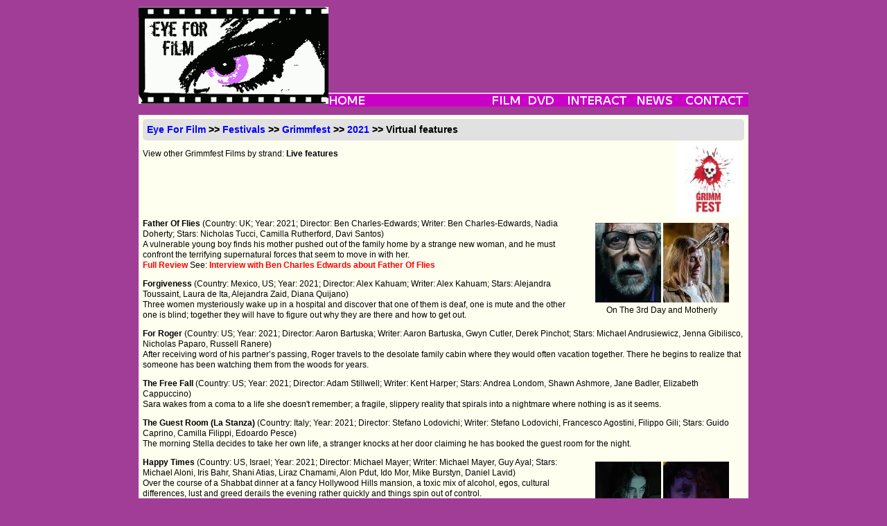

--- FILE ---
content_type: text/html; charset=utf-8
request_url: https://www.eyeforfilm.co.uk/festivals/grimmfest/2021/grimmfest-2021-virtual-features
body_size: 9045
content:
<!DOCTYPE html>
<html lang="en">
    <head>
        <title>
            
    Eye for Film: Grimmfest 2021 - Virtual features programme

        </title>
        <meta name="google-site-verification"
              content="WNyz9zk_sd5-_PYyE6HZgFGRYmKDR9YaFjWzhIGWivs" />
        
        
        <meta charset="utf-8">
        
            <link rel="stylesheet"
                  type="text/css"
                  media="screen"
                  href="/site_media/site_css.css" />
        
        <link rel="icon" href="/images/favicon.ico" type="image/x-icon" />
        <link type="application/rss+xml"
              rel="alternate"
              title="rss"
              href="/rss_feed.php" />
        
        
    </head>
    <body>
        <div id="allContent">
            
                <div id="topMenu">
    <div id="logo">
        <a href="/">
            <img src="/images/weblogo.png" alt="Eye For Film" />
        </a>
    </div>
    <div id="topMenuUp">
        
            <div style="text-align:center;">
     <script async
             src="https://pagead2.googlesyndication.com/pagead/js/adsbygoogle.js?client=ca-pub-5194852746603783"
             crossorigin="anonymous"></script>
     <!-- Main Banner -->
     <ins class="adsbygoogle"
          style="display:inline-block;
                 width:550px;
                 height:90px"
          data-ad-client="ca-pub-5194852746603783"
          data-ad-slot="0307371797"></ins>
     <script>(adsbygoogle = window.adsbygoogle || []).push({});</script>
</div>

        
    </div>
    <!-- navbar begin -->
    <div id="topMenuDown">
        <ul id="nav">
            <li>
                <a href="/">
                    <img src="/images/navbarh0v0.png" alt="Home" />
                </a>
            </li>
            <li>
                <img class="menubarspacer"
                     src="/images/navbarh0v1.png"
                     style="width:177px"
                     alt="" />
            </li>
            <li>
                <a href="/out_now">
                    <img src="/images/navbarh0v2.png" alt="Film" />
                </a>
                <ul class="menulist">
                    <li>
                        <a href="/out_now">OUT NOW</a>
                    </li>
                    <li>
                        <a href="/coming_soon">COMING SOON</a>
                    </li>
                    <li>
                        <a href="/out_now_us">OUT NOW - US</a>
                    </li>
                    <li>
                        <a href="/coming_soon_us">COMING SOON - US</a>
                    </li>
                    <li>
                        <a href="/festivals">FESTIVALS</a>
                    </li>
                    <li>
                        <a href="/archive">ARCHIVE</a>
                    </li>
                </ul>
            </li>
            <li>
                <a href="/latest_dvd">
                    <img src="/images/navbarh0v3.png" alt="DVD" />
                </a>
                <ul class="menulist">
                    <li>
                        <a href="/latest_dvd">OUT NOW</a>
                    </li>
                    <li>
                        <a href="/archive/dvd">ARCHIVE</a>
                    </li>
                </ul>
            </li>
            <li>
                <a href="/comps/">
                    <img src="/images/navbarh0v4.png" alt="Interact" />
                </a>
                <ul class="menulist">
                    <li>
                        <a href="/comps/">COMPETITIONS</a>
                    </li>
                    <li>
                        <a href="/comps/register/">NEWSLETTER</a>
                    </li>
                </ul>
            </li>
            <li>
                <a href="/newsfeature">
                    <img src="/images/navbarh0v5.png" alt="News" />
                </a>
                <ul class="menulist">
                    <li>
                        <a href="/news/archive">NEWS</a>
                    </li>
                    <li>
                        <a href="/feature/archive/">FEATURES</a>
                    </li>
                    <li>
                        <a href="/gallery/archive">GALLERIES</a>
                    </li>
                </ul>
            </li>
            <li>
                <a href="/contact/">
                    <img src="/images/navbarh0v7.png" alt="Contact" />
                </a>
                <ul class="menulist">
                    <li>
                        <a href="/contact/">ABOUT US</a>
                    </li>
                    <li>
                        <a href="/contact/editorial">EDITORIAL</a>
                    </li>
                    <li>
                        <a href="/contact/advertise">ADVERTISE</a>
                    </li>
                    <li>
                        <a href="/contact/privacy">PRIVACY</a>
                    </li>
                </ul>
            </li>
        </ul>
        <!-- navbar end -->
    </div>
</div>

            
            <div id="mainContent">
                
    <div class="borderlesscontainer">
        <h2 class="breadcrumbs">
            <a href="/">Eye For Film</a> &gt;&gt; <a href="/festivals">Festivals</a> &gt;&gt; <a href="/festivals/grimmfest">Grimmfest</a> &gt;&gt; <a href="/festivals/grimmfest/2021">2021</a> &gt;&gt; Virtual features
            
        </h2>
        
            <img class="imageright"
                 style="width:95px"
                 src="/images/festivals/grimmfest_4.jpg"
                 alt="Grimmfest 2021" />
        
        
        
            <p>
                View other Grimmfest Films by strand:
                
                    <a href="/festivals/grimmfest/2021/grimmfest-2021-live-features">Live features</a>
                    
                
            </p>
        
        
        <div class="strandfilmlist">
            
                
                    <div class="articleimage">
    
        <a onmouseover="return escape(&#x27;&lt;p&gt;Weirdly, this spectacular mess of a film delivers, for those patient enough to get to them, a few moments of brilliance.&lt;/p&gt;&lt;p class=\&#x27;quoter\&#x27;&gt;~  Jennie Kermode - &lt;img src=\&#x27;/new_site_media/images/design/star-fill.svg\&#x27; alt=\&#x27;*\&#x27; style=\&#x27;width: 10px; height: 10px; padding: 0.5px;\&#x27; /&gt;&lt;img src=\&#x27;/new_site_media/images/design/star-fill.svg\&#x27; alt=\&#x27;*\&#x27; style=\&#x27;width: 10px; height: 10px; padding: 0.5px;\&#x27; /&gt;&lt;img src=\&#x27;/new_site_media/images/design/star.svg\&#x27; alt=\&#x27;\&#x27; style=\&#x27;width: 10px; height: 10px; padding: 0.5px;\&#x27; /&gt;&lt;img src=\&#x27;/new_site_media/images/design/star.svg\&#x27; alt=\&#x27;\&#x27; style=\&#x27;width: 10px; height: 10px; padding: 0.5px;\&#x27; /&gt;&lt;img src=\&#x27;/new_site_media/images/design/star.svg\&#x27; alt=\&#x27;\&#x27; style=\&#x27;width: 10px; height: 10px; padding: 0.5px;\&#x27; /&gt;&lt;/p&gt; &#x27;)"
           href="/review/on-the-3rd-day-2021-film-review-by-jennie-kermode">
            <img src="/images/stills/o/on_the_3rd_day_2021.jpg" alt="On The 3rd Day" />
        </a>
    
    
        <a onmouseover="return escape(&#x27;&lt;p&gt;We spend a good deal of time getting to know them before the action starts, and these are the strongest scenes of the film.&lt;/p&gt;&lt;p class=\&#x27;quoter\&#x27;&gt;~  Jennie Kermode - &lt;img src=\&#x27;/new_site_media/images/design/star-fill.svg\&#x27; alt=\&#x27;*\&#x27; style=\&#x27;width: 10px; height: 10px; padding: 0.5px;\&#x27; /&gt;&lt;img src=\&#x27;/new_site_media/images/design/star-fill.svg\&#x27; alt=\&#x27;*\&#x27; style=\&#x27;width: 10px; height: 10px; padding: 0.5px;\&#x27; /&gt;&lt;img src=\&#x27;/new_site_media/images/design/star-half.svg\&#x27; alt=\&#x27;1/2\&#x27; style=\&#x27;width: 10px; height: 10px; padding: 0.5px;\&#x27; /&gt;&lt;img src=\&#x27;/new_site_media/images/design/star.svg\&#x27; alt=\&#x27;\&#x27; style=\&#x27;width: 10px; height: 10px; padding: 0.5px;\&#x27; /&gt;&lt;img src=\&#x27;/new_site_media/images/design/star.svg\&#x27; alt=\&#x27;\&#x27; style=\&#x27;width: 10px; height: 10px; padding: 0.5px;\&#x27; /&gt;&lt;/p&gt; &#x27;)"
           href="/review/motherly-2020-film-review-by-jennie-kermode">
            <img src="/images/stills/m/motherly_2020.jpg" alt="On The 3rd Day" />
        </a>
    
    <br />
    <span>On The 3rd Day and Motherly</span>
</div>

                    
                        <div class="strandfilm">
                            
                            
                                <a onmouseover="return escape(&#x27;&lt;p&gt;The confusion of incident and memory add to the sense of creepiness and disorientation which Tetlow’s performance and the heightened visual style create.&lt;/p&gt;&lt;p class=\&#x27;quoter\&#x27;&gt;~  Jennie Kermode - &lt;img src=\&#x27;/new_site_media/images/design/star-fill.svg\&#x27; alt=\&#x27;*\&#x27; style=\&#x27;width: 10px; height: 10px; padding: 0.5px;\&#x27; /&gt;&lt;img src=\&#x27;/new_site_media/images/design/star-fill.svg\&#x27; alt=\&#x27;*\&#x27; style=\&#x27;width: 10px; height: 10px; padding: 0.5px;\&#x27; /&gt;&lt;img src=\&#x27;/new_site_media/images/design/star-fill.svg\&#x27; alt=\&#x27;*\&#x27; style=\&#x27;width: 10px; height: 10px; padding: 0.5px;\&#x27; /&gt;&lt;img src=\&#x27;/new_site_media/images/design/star-fill.svg\&#x27; alt=\&#x27;*\&#x27; style=\&#x27;width: 10px; height: 10px; padding: 0.5px;\&#x27; /&gt;&lt;img src=\&#x27;/new_site_media/images/design/star.svg\&#x27; alt=\&#x27;\&#x27; style=\&#x27;width: 10px; height: 10px; padding: 0.5px;\&#x27; /&gt;&lt;/p&gt; &#x27;)"
                                   href="/review/father-of-flies-2021-film-review-by-jennie-kermode"> <span style="font-weight:bold;">
                                    Father Of Flies
                                    </span>
                                </a>
                            
                            
                            (Country: UK; Year: 2021; Director: Ben Charles-Edwards; Writer: Ben Charles-Edwards, Nadia Doherty; Stars: Nicholas Tucci, Camilla Rutherford, Davi Santos)
                            
                            
                            <div class="one_liner">
                                
                                    A vulnerable young boy finds his mother pushed out of the family home by a strange new woman, and he must confront the terrifying supernatural forces that seem to move in with her.
                                
                            </div>
                            <div class="festivalstrandextra">
                                
                                    <a onmouseover="return escape(&#x27;&lt;p&gt;The confusion of incident and memory add to the sense of creepiness and disorientation which Tetlow’s performance and the heightened visual style create.&lt;/p&gt;&lt;p class=\&#x27;quoter\&#x27;&gt;~  Jennie Kermode - &lt;img src=\&#x27;/new_site_media/images/design/star-fill.svg\&#x27; alt=\&#x27;*\&#x27; style=\&#x27;width: 10px; height: 10px; padding: 0.5px;\&#x27; /&gt;&lt;img src=\&#x27;/new_site_media/images/design/star-fill.svg\&#x27; alt=\&#x27;*\&#x27; style=\&#x27;width: 10px; height: 10px; padding: 0.5px;\&#x27; /&gt;&lt;img src=\&#x27;/new_site_media/images/design/star-fill.svg\&#x27; alt=\&#x27;*\&#x27; style=\&#x27;width: 10px; height: 10px; padding: 0.5px;\&#x27; /&gt;&lt;img src=\&#x27;/new_site_media/images/design/star-fill.svg\&#x27; alt=\&#x27;*\&#x27; style=\&#x27;width: 10px; height: 10px; padding: 0.5px;\&#x27; /&gt;&lt;img src=\&#x27;/new_site_media/images/design/star.svg\&#x27; alt=\&#x27;\&#x27; style=\&#x27;width: 10px; height: 10px; padding: 0.5px;\&#x27; /&gt;&lt;/p&gt; &#x27;)"
                                       href="/review/father-of-flies-2021-film-review-by-jennie-kermode">Full Review</a>
                                
                                
                                    See:
                                    <a href="/feature/2021-11-12-interview-with-ben-charles-edwards-about-father-of-flies-feature-story-by-jennie-kermode">Interview with Ben Charles Edwards about Father Of Flies</a>
                                    <br />
                                    
                                
                            </div>
                            
                        </div>
                    
                
            
                
                    
                    
                        <div class="strandfilm">
                            
                            
                                <span style="font-weight:bold;">Forgiveness
                                    
                                </span>
                            
                            
                            (Country: Mexico, US; Year: 2021; Director: Alex Kahuam; Writer: Alex Kahuam; Stars: Alejandra Toussaint, Laura de Ita, Alejandra Zaid, Diana Quijano)
                            
                            
                            <div class="one_liner">
                                
                                    Three women mysteriously wake up in a hospital and discover that one of them is deaf, one is mute and the other one is blind; together they will have to figure out why they are there and how to get out.
                                
                            </div>
                            <div class="festivalstrandextra">
                                
                                
                            </div>
                            
                        </div>
                    
                
            
                
                    
                    
                        <div class="strandfilm">
                            
                            
                                <span style="font-weight:bold;">For Roger
                                    
                                </span>
                            
                            
                            (Country: US; Year: 2021; Director: Aaron Bartuska; Writer: Aaron Bartuska, Gwyn Cutler, Derek Pinchot; Stars: Michael Andrusiewicz, Jenna Gibilisco, Nicholas Paparo, Russell Ranere)
                            
                            
                            <div class="one_liner">
                                
                                    After receiving word of his partner’s passing, Roger travels to the desolate family cabin where they would often vacation together. There he begins to realize that someone has been watching them from the woods for years.
                                
                            </div>
                            <div class="festivalstrandextra">
                                
                                
                            </div>
                            
                        </div>
                    
                
            
                
                    
                    
                        <div class="strandfilm">
                            
                            
                                <span style="font-weight:bold;">The Free Fall
                                    
                                </span>
                            
                            
                            (Country: US; Year: 2021; Director: Adam Stillwell; Writer: Kent Harper; Stars: Andrea Londom, Shawn Ashmore, Jane Badler, Elizabeth Cappuccino)
                            
                            
                            <div class="one_liner">
                                
                                    Sara wakes from a coma to a life she doesn't remember; a fragile, slippery reality that spirals into a nightmare where nothing is as it seems.
                                
                            </div>
                            <div class="festivalstrandextra">
                                
                                
                            </div>
                            
                        </div>
                    
                
            
                
                    
                    
                        <div class="strandfilm">
                            
                            
                                <span style="font-weight:bold;">The Guest Room
                                    (La Stanza)
                                </span>
                            
                            
                            (Country: Italy; Year: 2021; Director: Stefano Lodovichi; Writer: Stefano Lodovichi, Francesco Agostini, Filippo Gili; Stars: Guido Caprino, Camilla Filippi, Edoardo Pesce)
                            
                            
                            <div class="one_liner">
                                
                                    The morning Stella decides to take her own life, a stranger knocks at her door claiming he has booked the guest room for the night.
                                
                            </div>
                            <div class="festivalstrandextra">
                                
                                
                            </div>
                            
                        </div>
                    
                
            
                
                    <div class="articleimage">
    
        <a onmouseover="return escape(&#x27;&lt;p&gt;The central story here isn’t new but this is one of the better cinematic takes on it.&lt;/p&gt;&lt;p class=\&#x27;quoter\&#x27;&gt;~  Jennie Kermode - &lt;img src=\&#x27;/new_site_media/images/design/star-fill.svg\&#x27; alt=\&#x27;*\&#x27; style=\&#x27;width: 10px; height: 10px; padding: 0.5px;\&#x27; /&gt;&lt;img src=\&#x27;/new_site_media/images/design/star-fill.svg\&#x27; alt=\&#x27;*\&#x27; style=\&#x27;width: 10px; height: 10px; padding: 0.5px;\&#x27; /&gt;&lt;img src=\&#x27;/new_site_media/images/design/star-fill.svg\&#x27; alt=\&#x27;*\&#x27; style=\&#x27;width: 10px; height: 10px; padding: 0.5px;\&#x27; /&gt;&lt;img src=\&#x27;/new_site_media/images/design/star.svg\&#x27; alt=\&#x27;\&#x27; style=\&#x27;width: 10px; height: 10px; padding: 0.5px;\&#x27; /&gt;&lt;img src=\&#x27;/new_site_media/images/design/star.svg\&#x27; alt=\&#x27;\&#x27; style=\&#x27;width: 10px; height: 10px; padding: 0.5px;\&#x27; /&gt;&lt;/p&gt; &#x27;)"
           href="/review/night-at-the-eagle-inn-2021-film-review-by-jennie-kermode">
            <img src="/images/stills/n/night_at_the_eagle_inn_2021.jpg" alt="Night At The Eagle Inn" />
        </a>
    
    
        <a onmouseover="return escape(&#x27;&lt;p&gt;Both Maturo and Manning are superb in this film, and it’s the chemistry between them that really makes it.&lt;/p&gt;&lt;p class=\&#x27;quoter\&#x27;&gt;~  Jennie Kermode - &lt;img src=\&#x27;/new_site_media/images/design/star-fill.svg\&#x27; alt=\&#x27;*\&#x27; style=\&#x27;width: 10px; height: 10px; padding: 0.5px;\&#x27; /&gt;&lt;img src=\&#x27;/new_site_media/images/design/star-fill.svg\&#x27; alt=\&#x27;*\&#x27; style=\&#x27;width: 10px; height: 10px; padding: 0.5px;\&#x27; /&gt;&lt;img src=\&#x27;/new_site_media/images/design/star-fill.svg\&#x27; alt=\&#x27;*\&#x27; style=\&#x27;width: 10px; height: 10px; padding: 0.5px;\&#x27; /&gt;&lt;img src=\&#x27;/new_site_media/images/design/star-fill.svg\&#x27; alt=\&#x27;*\&#x27; style=\&#x27;width: 10px; height: 10px; padding: 0.5px;\&#x27; /&gt;&lt;img src=\&#x27;/new_site_media/images/design/star-fill.svg\&#x27; alt=\&#x27;*\&#x27; style=\&#x27;width: 10px; height: 10px; padding: 0.5px;\&#x27; /&gt;&lt;/p&gt; &#x27;)"
           href="/review/slapface-2021-film-review-by-jennie-kermode">
            <img src="/images/stills/s/slapface_2021.jpg" alt="Night At The Eagle Inn" />
        </a>
    
    <br />
    <span>Night At The Eagle Inn and Slapface</span>
</div>

                    
                        <div class="strandfilm">
                            
                            
                                <span style="font-weight:bold;">Happy Times
                                    
                                </span>
                            
                            
                            (Country: US, Israel; Year: 2021; Director: Michael Mayer; Writer: Michael Mayer, Guy Ayal; Stars: Michael Aloni, Iris Bahr, Shani Atias, Liraz Chamami, Alon Pdut, Ido Mor, Mike Burstyn, Daniel Lavid)
                            
                            
                            <div class="one_liner">
                                
                                    Over the course of a Shabbat dinner at a fancy Hollywood Hills mansion, a toxic mix of alcohol, egos, cultural differences, lust and greed derails the evening rather quickly and things spin out of control.
                                
                            </div>
                            <div class="festivalstrandextra">
                                
                                
                            </div>
                            
                        </div>
                    
                
            
                
                    
                    
                        <div class="strandfilm">
                            
                            
                                <span style="font-weight:bold;">Hotel Poseidon
                                    
                                </span>
                            
                            
                            (Country: Belgium; Year: 2021; Director: Stefan Lernous; Writer: Stefan Lernous; Stars: Tom Vermeir, Ruth Becquart, Anneke Sluiters, Tania Van Der Sanden, Dominique Van Malder)
                            
                            
                            <div class="one_liner">
                                
                                    The self-appointed manager of a decaying hotel watches as it is transformed into an existential purgatory.
                                
                            </div>
                            <div class="festivalstrandextra">
                                
                                
                            </div>
                            
                        </div>
                    
                
            
                
                    
                    
                        <div class="strandfilm">
                            
                            
                                <a onmouseover="return escape(&#x27;&lt;p&gt;If this hits the spot for you, you’ll probably be in stitches throughout, caught in a repetitive cycle of laughter – but if it doesn’t, you’ll be a bit lost.&lt;/p&gt;&lt;p class=\&#x27;quoter\&#x27;&gt;~  Jennie Kermode - &lt;img src=\&#x27;/new_site_media/images/design/star-fill.svg\&#x27; alt=\&#x27;*\&#x27; style=\&#x27;width: 10px; height: 10px; padding: 0.5px;\&#x27; /&gt;&lt;img src=\&#x27;/new_site_media/images/design/star-fill.svg\&#x27; alt=\&#x27;*\&#x27; style=\&#x27;width: 10px; height: 10px; padding: 0.5px;\&#x27; /&gt;&lt;img src=\&#x27;/new_site_media/images/design/star-half.svg\&#x27; alt=\&#x27;1/2\&#x27; style=\&#x27;width: 10px; height: 10px; padding: 0.5px;\&#x27; /&gt;&lt;img src=\&#x27;/new_site_media/images/design/star.svg\&#x27; alt=\&#x27;\&#x27; style=\&#x27;width: 10px; height: 10px; padding: 0.5px;\&#x27; /&gt;&lt;img src=\&#x27;/new_site_media/images/design/star.svg\&#x27; alt=\&#x27;\&#x27; style=\&#x27;width: 10px; height: 10px; padding: 0.5px;\&#x27; /&gt;&lt;/p&gt; &#x27;)"
                                   href="/review/king-knight-2021-film-review-by-jennie-kermode"> <span style="font-weight:bold;">
                                    King Knight
                                    </span>
                                </a>
                            
                            
                            (Country: US; Year: 2021; Director: Richard Bates Jr; Writer: Richard Bates Jr; Stars: Aubrey Plaza, Matthew Gray Gubler, Angela Sarafyan, AnnaLynne McCord)
                            
                            
                            <div class="one_liner">
                                
                                    The high priest of a modern-day coven finds his life thrown into turmoil and ventures out on a journey of self-discovery.
                                
                            </div>
                            <div class="festivalstrandextra">
                                
                                    <a onmouseover="return escape(&#x27;&lt;p&gt;If this hits the spot for you, you’ll probably be in stitches throughout, caught in a repetitive cycle of laughter – but if it doesn’t, you’ll be a bit lost.&lt;/p&gt;&lt;p class=\&#x27;quoter\&#x27;&gt;~  Jennie Kermode - &lt;img src=\&#x27;/new_site_media/images/design/star-fill.svg\&#x27; alt=\&#x27;*\&#x27; style=\&#x27;width: 10px; height: 10px; padding: 0.5px;\&#x27; /&gt;&lt;img src=\&#x27;/new_site_media/images/design/star-fill.svg\&#x27; alt=\&#x27;*\&#x27; style=\&#x27;width: 10px; height: 10px; padding: 0.5px;\&#x27; /&gt;&lt;img src=\&#x27;/new_site_media/images/design/star-half.svg\&#x27; alt=\&#x27;1/2\&#x27; style=\&#x27;width: 10px; height: 10px; padding: 0.5px;\&#x27; /&gt;&lt;img src=\&#x27;/new_site_media/images/design/star.svg\&#x27; alt=\&#x27;\&#x27; style=\&#x27;width: 10px; height: 10px; padding: 0.5px;\&#x27; /&gt;&lt;img src=\&#x27;/new_site_media/images/design/star.svg\&#x27; alt=\&#x27;\&#x27; style=\&#x27;width: 10px; height: 10px; padding: 0.5px;\&#x27; /&gt;&lt;/p&gt; &#x27;)"
                                       href="/review/king-knight-2021-film-review-by-jennie-kermode">Full Review</a>
                                
                                
                            </div>
                            
                        </div>
                    
                
            
                
                    
                    
                        <div class="strandfilm">
                            
                            
                                <span style="font-weight:bold;">Midnight
                                    
                                </span>
                            
                            
                            (Country: South Korea; Year: 2021; Director: Kwon Oh-seung)
                            
                            
                            <div class="one_liner">
                                
                                    A wave of murders hits the city and, lurking in the shadows, a killer has just identified the deaf woman he plans to target next.
                                
                            </div>
                            <div class="festivalstrandextra">
                                
                                
                            </div>
                            
                        </div>
                    
                
            
                
                    
                    
                        <div class="strandfilm">
                            
                            
                                <a onmouseover="return escape(&#x27;&lt;p&gt;We spend a good deal of time getting to know them before the action starts, and these are the strongest scenes of the film.&lt;/p&gt;&lt;p class=\&#x27;quoter\&#x27;&gt;~  Jennie Kermode - &lt;img src=\&#x27;/new_site_media/images/design/star-fill.svg\&#x27; alt=\&#x27;*\&#x27; style=\&#x27;width: 10px; height: 10px; padding: 0.5px;\&#x27; /&gt;&lt;img src=\&#x27;/new_site_media/images/design/star-fill.svg\&#x27; alt=\&#x27;*\&#x27; style=\&#x27;width: 10px; height: 10px; padding: 0.5px;\&#x27; /&gt;&lt;img src=\&#x27;/new_site_media/images/design/star-half.svg\&#x27; alt=\&#x27;1/2\&#x27; style=\&#x27;width: 10px; height: 10px; padding: 0.5px;\&#x27; /&gt;&lt;img src=\&#x27;/new_site_media/images/design/star.svg\&#x27; alt=\&#x27;\&#x27; style=\&#x27;width: 10px; height: 10px; padding: 0.5px;\&#x27; /&gt;&lt;img src=\&#x27;/new_site_media/images/design/star.svg\&#x27; alt=\&#x27;\&#x27; style=\&#x27;width: 10px; height: 10px; padding: 0.5px;\&#x27; /&gt;&lt;/p&gt; &#x27;)"
                                   href="/review/motherly-2020-film-review-by-jennie-kermode"> <span style="font-weight:bold;">
                                    Motherly
                                    </span>
                                </a>
                            
                            
                            (Country: Canada; Year: 2020; Director: Craig David Thomas; Writer: Ian Malone, Craig David Wallace; Stars: Lora Burke, Tessa Kozma, Kristen MacCulloch, Nick Smyth, Colin Paradine)
                            
                            
                            <div class="one_liner">
                                
                                    Kate and her daughter Beth live alone in an isolated farmhouse in the woods, but when Kate slowly begins to suspect that something sinister is happening, her motherly instincts are put to the test.
                                
                            </div>
                            <div class="festivalstrandextra">
                                
                                    <a onmouseover="return escape(&#x27;&lt;p&gt;We spend a good deal of time getting to know them before the action starts, and these are the strongest scenes of the film.&lt;/p&gt;&lt;p class=\&#x27;quoter\&#x27;&gt;~  Jennie Kermode - &lt;img src=\&#x27;/new_site_media/images/design/star-fill.svg\&#x27; alt=\&#x27;*\&#x27; style=\&#x27;width: 10px; height: 10px; padding: 0.5px;\&#x27; /&gt;&lt;img src=\&#x27;/new_site_media/images/design/star-fill.svg\&#x27; alt=\&#x27;*\&#x27; style=\&#x27;width: 10px; height: 10px; padding: 0.5px;\&#x27; /&gt;&lt;img src=\&#x27;/new_site_media/images/design/star-half.svg\&#x27; alt=\&#x27;1/2\&#x27; style=\&#x27;width: 10px; height: 10px; padding: 0.5px;\&#x27; /&gt;&lt;img src=\&#x27;/new_site_media/images/design/star.svg\&#x27; alt=\&#x27;\&#x27; style=\&#x27;width: 10px; height: 10px; padding: 0.5px;\&#x27; /&gt;&lt;img src=\&#x27;/new_site_media/images/design/star.svg\&#x27; alt=\&#x27;\&#x27; style=\&#x27;width: 10px; height: 10px; padding: 0.5px;\&#x27; /&gt;&lt;/p&gt; &#x27;)"
                                       href="/review/motherly-2020-film-review-by-jennie-kermode">Full Review</a>
                                
                                
                                    See:
                                    <a href="/feature/2021-11-16-interview-with-craig-david-wallace-and-lora-burke-about-motherly-feature-story-by-jennie-kermode">Interview with Craig David Wallace and Lora Burke about Motherly</a>
                                    <br />
                                    
                                
                            </div>
                            
                        </div>
                    
                
            
                
                    <div class="articleimage">
    
        <a onmouseover="return escape(&#x27;&lt;p&gt;Scott McClellan’s gorgeous black and white photography picks out every detail of the actors’ faces yet masks them in shadow at crucial moments, allowing truths to emerge only slowly.&lt;/p&gt;&lt;p class=\&#x27;quoter\&#x27;&gt;~  Jennie Kermode - &lt;img src=\&#x27;/new_site_media/images/design/star-fill.svg\&#x27; alt=\&#x27;*\&#x27; style=\&#x27;width: 10px; height: 10px; padding: 0.5px;\&#x27; /&gt;&lt;img src=\&#x27;/new_site_media/images/design/star-fill.svg\&#x27; alt=\&#x27;*\&#x27; style=\&#x27;width: 10px; height: 10px; padding: 0.5px;\&#x27; /&gt;&lt;img src=\&#x27;/new_site_media/images/design/star-fill.svg\&#x27; alt=\&#x27;*\&#x27; style=\&#x27;width: 10px; height: 10px; padding: 0.5px;\&#x27; /&gt;&lt;img src=\&#x27;/new_site_media/images/design/star-fill.svg\&#x27; alt=\&#x27;*\&#x27; style=\&#x27;width: 10px; height: 10px; padding: 0.5px;\&#x27; /&gt;&lt;img src=\&#x27;/new_site_media/images/design/star-half.svg\&#x27; alt=\&#x27;1/2\&#x27; style=\&#x27;width: 10px; height: 10px; padding: 0.5px;\&#x27; /&gt;&lt;/p&gt; &#x27;)"
           href="/review/the-righteous-2021-film-review-by-jennie-kermode">
            <img src="/images/stills/r/righteous_2021.jpg" alt="The Righteous" />
        </a>
    
    
        <a onmouseover="return escape(&#x27;&lt;p&gt;The first half is familiar in its outlines, following an established pattern which, in its own way, reassures. The second is anarchic, meandering, suggesting the expression of a very different set of instincts.&lt;/p&gt;&lt;p class=\&#x27;quoter\&#x27;&gt;~  Jennie Kermode - &lt;img src=\&#x27;/new_site_media/images/design/star-fill.svg\&#x27; alt=\&#x27;*\&#x27; style=\&#x27;width: 10px; height: 10px; padding: 0.5px;\&#x27; /&gt;&lt;img src=\&#x27;/new_site_media/images/design/star-fill.svg\&#x27; alt=\&#x27;*\&#x27; style=\&#x27;width: 10px; height: 10px; padding: 0.5px;\&#x27; /&gt;&lt;img src=\&#x27;/new_site_media/images/design/star-fill.svg\&#x27; alt=\&#x27;*\&#x27; style=\&#x27;width: 10px; height: 10px; padding: 0.5px;\&#x27; /&gt;&lt;img src=\&#x27;/new_site_media/images/design/star-half.svg\&#x27; alt=\&#x27;1/2\&#x27; style=\&#x27;width: 10px; height: 10px; padding: 0.5px;\&#x27; /&gt;&lt;img src=\&#x27;/new_site_media/images/design/star.svg\&#x27; alt=\&#x27;\&#x27; style=\&#x27;width: 10px; height: 10px; padding: 0.5px;\&#x27; /&gt;&lt;/p&gt; &#x27;)"
           href="/review/two-witches-2021-film-review-by-jennie-kermode">
            <img src="/images/stills/t/two_witches_2021.jpg" alt="The Righteous" />
        </a>
    
    <br />
    <span>The Righteous and Two Witches</span>
</div>

                    
                        <div class="strandfilm">
                            
                            
                                <a onmouseover="return escape(&#x27;&lt;p&gt;The central story here isn’t new but this is one of the better cinematic takes on it.&lt;/p&gt;&lt;p class=\&#x27;quoter\&#x27;&gt;~  Jennie Kermode - &lt;img src=\&#x27;/new_site_media/images/design/star-fill.svg\&#x27; alt=\&#x27;*\&#x27; style=\&#x27;width: 10px; height: 10px; padding: 0.5px;\&#x27; /&gt;&lt;img src=\&#x27;/new_site_media/images/design/star-fill.svg\&#x27; alt=\&#x27;*\&#x27; style=\&#x27;width: 10px; height: 10px; padding: 0.5px;\&#x27; /&gt;&lt;img src=\&#x27;/new_site_media/images/design/star-fill.svg\&#x27; alt=\&#x27;*\&#x27; style=\&#x27;width: 10px; height: 10px; padding: 0.5px;\&#x27; /&gt;&lt;img src=\&#x27;/new_site_media/images/design/star.svg\&#x27; alt=\&#x27;\&#x27; style=\&#x27;width: 10px; height: 10px; padding: 0.5px;\&#x27; /&gt;&lt;img src=\&#x27;/new_site_media/images/design/star.svg\&#x27; alt=\&#x27;\&#x27; style=\&#x27;width: 10px; height: 10px; padding: 0.5px;\&#x27; /&gt;&lt;/p&gt; &#x27;)"
                                   href="/review/night-at-the-eagle-inn-2021-film-review-by-jennie-kermode"> <span style="font-weight:bold;">
                                    Night At The Eagle Inn
                                    (Corten)</span>
                                </a>
                            
                            
                            (Country: US; Year: 2021; Director: Erik Bloomquist; Writer: Erik Bloomquist, Carson Bloomquist; Stars: Amelia Dudley, Taylor Turner, Greg Schweers, Beau Minniear, Erik Bloomquist)
                            
                            
                            <div class="one_liner">
                                
                                    Fraternal twins spend a hellish night at the remote inn their father disappeared from the night they were born.
                                
                            </div>
                            <div class="festivalstrandextra">
                                
                                    <a onmouseover="return escape(&#x27;&lt;p&gt;The central story here isn’t new but this is one of the better cinematic takes on it.&lt;/p&gt;&lt;p class=\&#x27;quoter\&#x27;&gt;~  Jennie Kermode - &lt;img src=\&#x27;/new_site_media/images/design/star-fill.svg\&#x27; alt=\&#x27;*\&#x27; style=\&#x27;width: 10px; height: 10px; padding: 0.5px;\&#x27; /&gt;&lt;img src=\&#x27;/new_site_media/images/design/star-fill.svg\&#x27; alt=\&#x27;*\&#x27; style=\&#x27;width: 10px; height: 10px; padding: 0.5px;\&#x27; /&gt;&lt;img src=\&#x27;/new_site_media/images/design/star-fill.svg\&#x27; alt=\&#x27;*\&#x27; style=\&#x27;width: 10px; height: 10px; padding: 0.5px;\&#x27; /&gt;&lt;img src=\&#x27;/new_site_media/images/design/star.svg\&#x27; alt=\&#x27;\&#x27; style=\&#x27;width: 10px; height: 10px; padding: 0.5px;\&#x27; /&gt;&lt;img src=\&#x27;/new_site_media/images/design/star.svg\&#x27; alt=\&#x27;\&#x27; style=\&#x27;width: 10px; height: 10px; padding: 0.5px;\&#x27; /&gt;&lt;/p&gt; &#x27;)"
                                       href="/review/night-at-the-eagle-inn-2021-film-review-by-jennie-kermode">Full Review</a>
                                
                                
                            </div>
                            
                        </div>
                    
                
            
                
                    
                    
                        <div class="strandfilm">
                            
                            
                                <span style="font-weight:bold;">The Night Belongs To Monsters
                                    (Las Noches Son De Los Monstruos)
                                </span>
                            
                            
                            (Country: Argentina; Year: 2021; Director: Sebastian Perillo; Writer: Paula Marotta; Stars: Lu Grasso, Esteban Lamothe, Jazmín Stuart, Gustavo Garzón, Agustin Daulte, Macarena Suárez)
                            
                            
                            <div class="one_liner">
                                
                                    A teenager struggling to build a life in a new town is befriended by a mysterious white dog.
                                
                            </div>
                            <div class="festivalstrandextra">
                                
                                
                            </div>
                            
                        </div>
                    
                
            
                
                    
                    
                        <div class="strandfilm">
                            
                            
                                <a onmouseover="return escape(&#x27;&lt;p&gt;At a breezy 80ish minutes it manages an ending that asks questions of us without indulging too much in the temptation to dig up answers.&lt;/p&gt;&lt;p class=\&#x27;quoter\&#x27;&gt;~  Andrew Robertson - &lt;img src=\&#x27;/new_site_media/images/design/star-fill.svg\&#x27; alt=\&#x27;*\&#x27; style=\&#x27;width: 10px; height: 10px; padding: 0.5px;\&#x27; /&gt;&lt;img src=\&#x27;/new_site_media/images/design/star-fill.svg\&#x27; alt=\&#x27;*\&#x27; style=\&#x27;width: 10px; height: 10px; padding: 0.5px;\&#x27; /&gt;&lt;img src=\&#x27;/new_site_media/images/design/star-fill.svg\&#x27; alt=\&#x27;*\&#x27; style=\&#x27;width: 10px; height: 10px; padding: 0.5px;\&#x27; /&gt;&lt;img src=\&#x27;/new_site_media/images/design/star-fill.svg\&#x27; alt=\&#x27;*\&#x27; style=\&#x27;width: 10px; height: 10px; padding: 0.5px;\&#x27; /&gt;&lt;img src=\&#x27;/new_site_media/images/design/star.svg\&#x27; alt=\&#x27;\&#x27; style=\&#x27;width: 10px; height: 10px; padding: 0.5px;\&#x27; /&gt;&lt;/p&gt; &#x27;)"
                                   href="/review/night-drive-2021-film-review-by-andrew-robertson"> <span style="font-weight:bold;">
                                    Night Drive
                                    </span>
                                </a>
                            
                            
                            (Country: US; Year: 2021; Director: Brad Baruh, Meghan Leon; Writer: Meghan Leon; Stars: AJ Bowen, Sophie Dalah, Lamar Bell, Reba Buhr)
                            
                            
                            <div class="one_liner">
                                
                                    A ride share driver's life is turned upside down after an unexpected series of misfortunes.
                                
                            </div>
                            <div class="festivalstrandextra">
                                
                                    <a onmouseover="return escape(&#x27;&lt;p&gt;At a breezy 80ish minutes it manages an ending that asks questions of us without indulging too much in the temptation to dig up answers.&lt;/p&gt;&lt;p class=\&#x27;quoter\&#x27;&gt;~  Andrew Robertson - &lt;img src=\&#x27;/new_site_media/images/design/star-fill.svg\&#x27; alt=\&#x27;*\&#x27; style=\&#x27;width: 10px; height: 10px; padding: 0.5px;\&#x27; /&gt;&lt;img src=\&#x27;/new_site_media/images/design/star-fill.svg\&#x27; alt=\&#x27;*\&#x27; style=\&#x27;width: 10px; height: 10px; padding: 0.5px;\&#x27; /&gt;&lt;img src=\&#x27;/new_site_media/images/design/star-fill.svg\&#x27; alt=\&#x27;*\&#x27; style=\&#x27;width: 10px; height: 10px; padding: 0.5px;\&#x27; /&gt;&lt;img src=\&#x27;/new_site_media/images/design/star-fill.svg\&#x27; alt=\&#x27;*\&#x27; style=\&#x27;width: 10px; height: 10px; padding: 0.5px;\&#x27; /&gt;&lt;img src=\&#x27;/new_site_media/images/design/star.svg\&#x27; alt=\&#x27;\&#x27; style=\&#x27;width: 10px; height: 10px; padding: 0.5px;\&#x27; /&gt;&lt;/p&gt; &#x27;)"
                                       href="/review/night-drive-2021-film-review-by-andrew-robertson">Full Review</a>
                                
                                
                            </div>
                            
                        </div>
                    
                
            
                
                    
                    
                        <div class="strandfilm">
                            
                            
                                <a onmouseover="return escape(&#x27;&lt;p&gt;Weirdly, this spectacular mess of a film delivers, for those patient enough to get to them, a few moments of brilliance.&lt;/p&gt;&lt;p class=\&#x27;quoter\&#x27;&gt;~  Jennie Kermode - &lt;img src=\&#x27;/new_site_media/images/design/star-fill.svg\&#x27; alt=\&#x27;*\&#x27; style=\&#x27;width: 10px; height: 10px; padding: 0.5px;\&#x27; /&gt;&lt;img src=\&#x27;/new_site_media/images/design/star-fill.svg\&#x27; alt=\&#x27;*\&#x27; style=\&#x27;width: 10px; height: 10px; padding: 0.5px;\&#x27; /&gt;&lt;img src=\&#x27;/new_site_media/images/design/star.svg\&#x27; alt=\&#x27;\&#x27; style=\&#x27;width: 10px; height: 10px; padding: 0.5px;\&#x27; /&gt;&lt;img src=\&#x27;/new_site_media/images/design/star.svg\&#x27; alt=\&#x27;\&#x27; style=\&#x27;width: 10px; height: 10px; padding: 0.5px;\&#x27; /&gt;&lt;img src=\&#x27;/new_site_media/images/design/star.svg\&#x27; alt=\&#x27;\&#x27; style=\&#x27;width: 10px; height: 10px; padding: 0.5px;\&#x27; /&gt;&lt;/p&gt; &#x27;)"
                                   href="/review/on-the-3rd-day-2021-film-review-by-jennie-kermode"> <span style="font-weight:bold;">
                                    On The 3rd Day
                                    (Al Tercer Día)</span>
                                </a>
                            
                            
                            (Country: Argentina; Year: 2021; Director: Daniel de la Vega; Writer: Alberto Fasce, Gonzalo Ventura; Stars: Mariana Anghileri, Arturo Bonín, Diego Cremonesi, Lautaro Delgado, Mathias Domizi)
                            
                            
                            <div class="one_liner">
                                
                                    After a car crash which damages her memory, a woman desperate to find her son goes looking for answers.
                                
                            </div>
                            <div class="festivalstrandextra">
                                
                                    <a onmouseover="return escape(&#x27;&lt;p&gt;Weirdly, this spectacular mess of a film delivers, for those patient enough to get to them, a few moments of brilliance.&lt;/p&gt;&lt;p class=\&#x27;quoter\&#x27;&gt;~  Jennie Kermode - &lt;img src=\&#x27;/new_site_media/images/design/star-fill.svg\&#x27; alt=\&#x27;*\&#x27; style=\&#x27;width: 10px; height: 10px; padding: 0.5px;\&#x27; /&gt;&lt;img src=\&#x27;/new_site_media/images/design/star-fill.svg\&#x27; alt=\&#x27;*\&#x27; style=\&#x27;width: 10px; height: 10px; padding: 0.5px;\&#x27; /&gt;&lt;img src=\&#x27;/new_site_media/images/design/star.svg\&#x27; alt=\&#x27;\&#x27; style=\&#x27;width: 10px; height: 10px; padding: 0.5px;\&#x27; /&gt;&lt;img src=\&#x27;/new_site_media/images/design/star.svg\&#x27; alt=\&#x27;\&#x27; style=\&#x27;width: 10px; height: 10px; padding: 0.5px;\&#x27; /&gt;&lt;img src=\&#x27;/new_site_media/images/design/star.svg\&#x27; alt=\&#x27;\&#x27; style=\&#x27;width: 10px; height: 10px; padding: 0.5px;\&#x27; /&gt;&lt;/p&gt; &#x27;)"
                                       href="/review/on-the-3rd-day-2021-film-review-by-jennie-kermode">Full Review</a>
                                
                                
                            </div>
                            
                        </div>
                    
                
            
                
                    
                    
                        <div class="strandfilm">
                            
                            
                                <span style="font-weight:bold;">The Pizzagate Massacre
                                    
                                </span>
                            
                            
                            (Country: US; Year: 2020; Director: John Valley; Writer: John Valley; Stars: Tinus Seaux, Alexandria Payne, Lee Eddy, Mike Dellens, John Valley)
                            
                            
                            <div class="one_liner">
                                
                                    An ambitious amateur journalist and an unstable far-right militiaman team up to expose the ugly truth behind rumours involving sex cults, a pizza place and the lizard people...
                                
                            </div>
                            <div class="festivalstrandextra">
                                
                                
                            </div>
                            
                        </div>
                    
                
            
                
                    <div class="articleimage">
    
        <a onmouseover="return escape(&#x27;&lt;p&gt;At a breezy 80ish minutes it manages an ending that asks questions of us without indulging too much in the temptation to dig up answers.&lt;/p&gt;&lt;p class=\&#x27;quoter\&#x27;&gt;~  Andrew Robertson - &lt;img src=\&#x27;/new_site_media/images/design/star-fill.svg\&#x27; alt=\&#x27;*\&#x27; style=\&#x27;width: 10px; height: 10px; padding: 0.5px;\&#x27; /&gt;&lt;img src=\&#x27;/new_site_media/images/design/star-fill.svg\&#x27; alt=\&#x27;*\&#x27; style=\&#x27;width: 10px; height: 10px; padding: 0.5px;\&#x27; /&gt;&lt;img src=\&#x27;/new_site_media/images/design/star-fill.svg\&#x27; alt=\&#x27;*\&#x27; style=\&#x27;width: 10px; height: 10px; padding: 0.5px;\&#x27; /&gt;&lt;img src=\&#x27;/new_site_media/images/design/star-fill.svg\&#x27; alt=\&#x27;*\&#x27; style=\&#x27;width: 10px; height: 10px; padding: 0.5px;\&#x27; /&gt;&lt;img src=\&#x27;/new_site_media/images/design/star.svg\&#x27; alt=\&#x27;\&#x27; style=\&#x27;width: 10px; height: 10px; padding: 0.5px;\&#x27; /&gt;&lt;/p&gt; &#x27;)"
           href="/review/night-drive-2021-film-review-by-andrew-robertson">
            <img src="/images/stills/n/night_drive_2021.jpg" alt="Night Drive" />
        </a>
    
    
        <a onmouseover="return escape(&#x27;&lt;p&gt;This film is long overdue.&lt;/p&gt;&lt;p class=\&#x27;quoter\&#x27;&gt;~  Jennie Kermode - &lt;img src=\&#x27;/new_site_media/images/design/star-fill.svg\&#x27; alt=\&#x27;*\&#x27; style=\&#x27;width: 10px; height: 10px; padding: 0.5px;\&#x27; /&gt;&lt;img src=\&#x27;/new_site_media/images/design/star-fill.svg\&#x27; alt=\&#x27;*\&#x27; style=\&#x27;width: 10px; height: 10px; padding: 0.5px;\&#x27; /&gt;&lt;img src=\&#x27;/new_site_media/images/design/star-fill.svg\&#x27; alt=\&#x27;*\&#x27; style=\&#x27;width: 10px; height: 10px; padding: 0.5px;\&#x27; /&gt;&lt;img src=\&#x27;/new_site_media/images/design/star-fill.svg\&#x27; alt=\&#x27;*\&#x27; style=\&#x27;width: 10px; height: 10px; padding: 0.5px;\&#x27; /&gt;&lt;img src=\&#x27;/new_site_media/images/design/star-half.svg\&#x27; alt=\&#x27;1/2\&#x27; style=\&#x27;width: 10px; height: 10px; padding: 0.5px;\&#x27; /&gt;&lt;/p&gt; &#x27;)"
           href="/review/were-all-going-to-the-worlds-fair-2021-film-review-by-jennie-kermode">
            <img src="/images/stills/w/were_all_going_to_the_worlds_fair_2021.jpg" alt="Night Drive" />
        </a>
    
    <br />
    <span>Night Drive and We&#x27;re All Going to The World&#x27;s Fair</span>
</div>

                    
                        <div class="strandfilm">
                            
                            
                                <a onmouseover="return escape(&#x27;&lt;p&gt;Scott McClellan’s gorgeous black and white photography picks out every detail of the actors’ faces yet masks them in shadow at crucial moments, allowing truths to emerge only slowly.&lt;/p&gt;&lt;p class=\&#x27;quoter\&#x27;&gt;~  Jennie Kermode - &lt;img src=\&#x27;/new_site_media/images/design/star-fill.svg\&#x27; alt=\&#x27;*\&#x27; style=\&#x27;width: 10px; height: 10px; padding: 0.5px;\&#x27; /&gt;&lt;img src=\&#x27;/new_site_media/images/design/star-fill.svg\&#x27; alt=\&#x27;*\&#x27; style=\&#x27;width: 10px; height: 10px; padding: 0.5px;\&#x27; /&gt;&lt;img src=\&#x27;/new_site_media/images/design/star-fill.svg\&#x27; alt=\&#x27;*\&#x27; style=\&#x27;width: 10px; height: 10px; padding: 0.5px;\&#x27; /&gt;&lt;img src=\&#x27;/new_site_media/images/design/star-fill.svg\&#x27; alt=\&#x27;*\&#x27; style=\&#x27;width: 10px; height: 10px; padding: 0.5px;\&#x27; /&gt;&lt;img src=\&#x27;/new_site_media/images/design/star-half.svg\&#x27; alt=\&#x27;1/2\&#x27; style=\&#x27;width: 10px; height: 10px; padding: 0.5px;\&#x27; /&gt;&lt;/p&gt; &#x27;)"
                                   href="/review/the-righteous-2021-film-review-by-jennie-kermode"> <span style="font-weight:bold;">
                                    The Righteous
                                    </span>
                                </a>
                            
                            
                            (Country: Canada; Year: 2021; Director: Mark O'Brien; Writer: Mark O'Brien; Stars: Nigel Bennett, Mark O'Brien, Henry Czerny, Myko Nguyen, Kate Corbett, Mimi Kuzyk)
                            
                            
                            <div class="one_liner">
                                
                                    A burdened man feels the wrath of a vengeful God after he and his wife are visited by a mysterious stranger.
                                
                            </div>
                            <div class="festivalstrandextra">
                                
                                    <a onmouseover="return escape(&#x27;&lt;p&gt;Scott McClellan’s gorgeous black and white photography picks out every detail of the actors’ faces yet masks them in shadow at crucial moments, allowing truths to emerge only slowly.&lt;/p&gt;&lt;p class=\&#x27;quoter\&#x27;&gt;~  Jennie Kermode - &lt;img src=\&#x27;/new_site_media/images/design/star-fill.svg\&#x27; alt=\&#x27;*\&#x27; style=\&#x27;width: 10px; height: 10px; padding: 0.5px;\&#x27; /&gt;&lt;img src=\&#x27;/new_site_media/images/design/star-fill.svg\&#x27; alt=\&#x27;*\&#x27; style=\&#x27;width: 10px; height: 10px; padding: 0.5px;\&#x27; /&gt;&lt;img src=\&#x27;/new_site_media/images/design/star-fill.svg\&#x27; alt=\&#x27;*\&#x27; style=\&#x27;width: 10px; height: 10px; padding: 0.5px;\&#x27; /&gt;&lt;img src=\&#x27;/new_site_media/images/design/star-fill.svg\&#x27; alt=\&#x27;*\&#x27; style=\&#x27;width: 10px; height: 10px; padding: 0.5px;\&#x27; /&gt;&lt;img src=\&#x27;/new_site_media/images/design/star-half.svg\&#x27; alt=\&#x27;1/2\&#x27; style=\&#x27;width: 10px; height: 10px; padding: 0.5px;\&#x27; /&gt;&lt;/p&gt; &#x27;)"
                                       href="/review/the-righteous-2021-film-review-by-jennie-kermode">Full Review</a>
                                
                                
                            </div>
                            
                        </div>
                    
                
            
                
                    
                    
                        <div class="strandfilm">
                            
                            
                                <a onmouseover="return escape(&#x27;&lt;p&gt;Stunningly shot, with what is probably the most striking cinematography of the year.&lt;/p&gt;&lt;p class=\&#x27;quoter\&#x27;&gt;~  Jennie Kermode - &lt;img src=\&#x27;/new_site_media/images/design/star-fill.svg\&#x27; alt=\&#x27;*\&#x27; style=\&#x27;width: 10px; height: 10px; padding: 0.5px;\&#x27; /&gt;&lt;img src=\&#x27;/new_site_media/images/design/star-fill.svg\&#x27; alt=\&#x27;*\&#x27; style=\&#x27;width: 10px; height: 10px; padding: 0.5px;\&#x27; /&gt;&lt;img src=\&#x27;/new_site_media/images/design/star-fill.svg\&#x27; alt=\&#x27;*\&#x27; style=\&#x27;width: 10px; height: 10px; padding: 0.5px;\&#x27; /&gt;&lt;img src=\&#x27;/new_site_media/images/design/star-fill.svg\&#x27; alt=\&#x27;*\&#x27; style=\&#x27;width: 10px; height: 10px; padding: 0.5px;\&#x27; /&gt;&lt;img src=\&#x27;/new_site_media/images/design/star.svg\&#x27; alt=\&#x27;\&#x27; style=\&#x27;width: 10px; height: 10px; padding: 0.5px;\&#x27; /&gt;&lt;/p&gt; &#x27;)"
                                   href="/review/shot-in-the-dark-2021-film-review-by-jennie-kermode"> <span style="font-weight:bold;">
                                    Shot In The Dark
                                    </span>
                                </a>
                            
                            
                            (Country: US; Year: 2021; Director: Keene McRae; Writer: Kristoffer McMillan, Keene McRae, Lane Thomas; Stars: Kristoffer McMillan, Lane Thomas, Keene McRae, Austin Hébert, Christine Donlon, Jacqueline Toboni, Brandon Sklenar, Kelley Mack)
                            
                            
                            <div class="one_liner">
                                
                                    Two years ago, William Langston made a mistake that would affect the course of his life. Now, with a killer loose in his home town and his circle of friends falling away one at a time, William faces his greatest fears as well as his own mortality.
                                
                            </div>
                            <div class="festivalstrandextra">
                                
                                    <a onmouseover="return escape(&#x27;&lt;p&gt;Stunningly shot, with what is probably the most striking cinematography of the year.&lt;/p&gt;&lt;p class=\&#x27;quoter\&#x27;&gt;~  Jennie Kermode - &lt;img src=\&#x27;/new_site_media/images/design/star-fill.svg\&#x27; alt=\&#x27;*\&#x27; style=\&#x27;width: 10px; height: 10px; padding: 0.5px;\&#x27; /&gt;&lt;img src=\&#x27;/new_site_media/images/design/star-fill.svg\&#x27; alt=\&#x27;*\&#x27; style=\&#x27;width: 10px; height: 10px; padding: 0.5px;\&#x27; /&gt;&lt;img src=\&#x27;/new_site_media/images/design/star-fill.svg\&#x27; alt=\&#x27;*\&#x27; style=\&#x27;width: 10px; height: 10px; padding: 0.5px;\&#x27; /&gt;&lt;img src=\&#x27;/new_site_media/images/design/star-fill.svg\&#x27; alt=\&#x27;*\&#x27; style=\&#x27;width: 10px; height: 10px; padding: 0.5px;\&#x27; /&gt;&lt;img src=\&#x27;/new_site_media/images/design/star.svg\&#x27; alt=\&#x27;\&#x27; style=\&#x27;width: 10px; height: 10px; padding: 0.5px;\&#x27; /&gt;&lt;/p&gt; &#x27;)"
                                       href="/review/shot-in-the-dark-2021-film-review-by-jennie-kermode">Full Review</a>
                                
                                
                            </div>
                            
                        </div>
                    
                
            
                
                    
                    
                        <div class="strandfilm">
                            
                            
                                <a onmouseover="return escape(&#x27;&lt;p&gt;Both Maturo and Manning are superb in this film, and it’s the chemistry between them that really makes it.&lt;/p&gt;&lt;p class=\&#x27;quoter\&#x27;&gt;~  Jennie Kermode - &lt;img src=\&#x27;/new_site_media/images/design/star-fill.svg\&#x27; alt=\&#x27;*\&#x27; style=\&#x27;width: 10px; height: 10px; padding: 0.5px;\&#x27; /&gt;&lt;img src=\&#x27;/new_site_media/images/design/star-fill.svg\&#x27; alt=\&#x27;*\&#x27; style=\&#x27;width: 10px; height: 10px; padding: 0.5px;\&#x27; /&gt;&lt;img src=\&#x27;/new_site_media/images/design/star-fill.svg\&#x27; alt=\&#x27;*\&#x27; style=\&#x27;width: 10px; height: 10px; padding: 0.5px;\&#x27; /&gt;&lt;img src=\&#x27;/new_site_media/images/design/star-fill.svg\&#x27; alt=\&#x27;*\&#x27; style=\&#x27;width: 10px; height: 10px; padding: 0.5px;\&#x27; /&gt;&lt;img src=\&#x27;/new_site_media/images/design/star-fill.svg\&#x27; alt=\&#x27;*\&#x27; style=\&#x27;width: 10px; height: 10px; padding: 0.5px;\&#x27; /&gt;&lt;/p&gt; &#x27;)"
                                   href="/review/slapface-2021-film-review-by-jennie-kermode"> <span style="font-weight:bold;">
                                    Slapface
                                    </span>
                                </a>
                            
                            
                            (Country: US; Year: 2021; Director: Jeremiah Kipp; Writer: Jeremiah Kipp; Stars: August Maturo, Mike Manning, Libe Barer, Mirabelle Lee, Bianca D'Ambrosio)
                            
                            
                            <div class="one_liner">
                                
                                    A boy deals with the loss of his mother by creating a dangerous relationship with a monster rumoured to live in the woods.
                                
                            </div>
                            <div class="festivalstrandextra">
                                
                                    <a onmouseover="return escape(&#x27;&lt;p&gt;Both Maturo and Manning are superb in this film, and it’s the chemistry between them that really makes it.&lt;/p&gt;&lt;p class=\&#x27;quoter\&#x27;&gt;~  Jennie Kermode - &lt;img src=\&#x27;/new_site_media/images/design/star-fill.svg\&#x27; alt=\&#x27;*\&#x27; style=\&#x27;width: 10px; height: 10px; padding: 0.5px;\&#x27; /&gt;&lt;img src=\&#x27;/new_site_media/images/design/star-fill.svg\&#x27; alt=\&#x27;*\&#x27; style=\&#x27;width: 10px; height: 10px; padding: 0.5px;\&#x27; /&gt;&lt;img src=\&#x27;/new_site_media/images/design/star-fill.svg\&#x27; alt=\&#x27;*\&#x27; style=\&#x27;width: 10px; height: 10px; padding: 0.5px;\&#x27; /&gt;&lt;img src=\&#x27;/new_site_media/images/design/star-fill.svg\&#x27; alt=\&#x27;*\&#x27; style=\&#x27;width: 10px; height: 10px; padding: 0.5px;\&#x27; /&gt;&lt;img src=\&#x27;/new_site_media/images/design/star-fill.svg\&#x27; alt=\&#x27;*\&#x27; style=\&#x27;width: 10px; height: 10px; padding: 0.5px;\&#x27; /&gt;&lt;/p&gt; &#x27;)"
                                       href="/review/slapface-2021-film-review-by-jennie-kermode">Full Review</a>
                                
                                
                                    See:
                                    <a href="/feature/2022-02-03-interview-with-jeremiah-kipp-about-slapface-feature-story-by-jennie-kermode">Interview with Jeremiah Kipp about Slapface</a>
                                    <br />
                                    
                                
                            </div>
                            
                        </div>
                    
                
            
                
                    
                    
                        <div class="strandfilm">
                            
                            
                                <span style="font-weight:bold;">The Spore
                                    
                                </span>
                            
                            
                            (Country: US; Year: 2021; Director: DM Cunningham; Writer: DM Cunningham; Stars: Haley Heslip, Peter Tell, Jackson Ezinga, Jeannie Jeffries)
                            
                            
                            <div class="one_liner">
                                
                                    The lives of ten strangers intersect through a terrifying chain of events as a mutating fungus begins to spread through a small town wiping out everyone that comes into contact with it.
                                
                            </div>
                            <div class="festivalstrandextra">
                                
                                
                            </div>
                            
                        </div>
                    
                
            
                
                    
                    
                        <div class="strandfilm">
                            
                            
                                <a onmouseover="return escape(&#x27;&lt;p&gt;The first half is familiar in its outlines, following an established pattern which, in its own way, reassures. The second is anarchic, meandering, suggesting the expression of a very different set of instincts.&lt;/p&gt;&lt;p class=\&#x27;quoter\&#x27;&gt;~  Jennie Kermode - &lt;img src=\&#x27;/new_site_media/images/design/star-fill.svg\&#x27; alt=\&#x27;*\&#x27; style=\&#x27;width: 10px; height: 10px; padding: 0.5px;\&#x27; /&gt;&lt;img src=\&#x27;/new_site_media/images/design/star-fill.svg\&#x27; alt=\&#x27;*\&#x27; style=\&#x27;width: 10px; height: 10px; padding: 0.5px;\&#x27; /&gt;&lt;img src=\&#x27;/new_site_media/images/design/star-fill.svg\&#x27; alt=\&#x27;*\&#x27; style=\&#x27;width: 10px; height: 10px; padding: 0.5px;\&#x27; /&gt;&lt;img src=\&#x27;/new_site_media/images/design/star-half.svg\&#x27; alt=\&#x27;1/2\&#x27; style=\&#x27;width: 10px; height: 10px; padding: 0.5px;\&#x27; /&gt;&lt;img src=\&#x27;/new_site_media/images/design/star.svg\&#x27; alt=\&#x27;\&#x27; style=\&#x27;width: 10px; height: 10px; padding: 0.5px;\&#x27; /&gt;&lt;/p&gt; &#x27;)"
                                   href="/review/two-witches-2021-film-review-by-jennie-kermode"> <span style="font-weight:bold;">
                                    Two Witches
                                    </span>
                                </a>
                            
                            
                            (Country: US; Year: 2021; Director: Pierre Tsigaridis; Writer: Kristina Klebe, Maxime Rancon, Pierre Tsigaridis; Stars: Rebekah Kennedy, Danielle Kennedy, Ian Michaels, Clint Hummel Dina Silva, Belle Adams)
                            
                            
                            <div class="one_liner">
                                
                                    A matriarchal witch passes on her sinister inheritance to her grand-daughter, triggering horrific curses.
                                
                            </div>
                            <div class="festivalstrandextra">
                                
                                    <a onmouseover="return escape(&#x27;&lt;p&gt;The first half is familiar in its outlines, following an established pattern which, in its own way, reassures. The second is anarchic, meandering, suggesting the expression of a very different set of instincts.&lt;/p&gt;&lt;p class=\&#x27;quoter\&#x27;&gt;~  Jennie Kermode - &lt;img src=\&#x27;/new_site_media/images/design/star-fill.svg\&#x27; alt=\&#x27;*\&#x27; style=\&#x27;width: 10px; height: 10px; padding: 0.5px;\&#x27; /&gt;&lt;img src=\&#x27;/new_site_media/images/design/star-fill.svg\&#x27; alt=\&#x27;*\&#x27; style=\&#x27;width: 10px; height: 10px; padding: 0.5px;\&#x27; /&gt;&lt;img src=\&#x27;/new_site_media/images/design/star-fill.svg\&#x27; alt=\&#x27;*\&#x27; style=\&#x27;width: 10px; height: 10px; padding: 0.5px;\&#x27; /&gt;&lt;img src=\&#x27;/new_site_media/images/design/star-half.svg\&#x27; alt=\&#x27;1/2\&#x27; style=\&#x27;width: 10px; height: 10px; padding: 0.5px;\&#x27; /&gt;&lt;img src=\&#x27;/new_site_media/images/design/star.svg\&#x27; alt=\&#x27;\&#x27; style=\&#x27;width: 10px; height: 10px; padding: 0.5px;\&#x27; /&gt;&lt;/p&gt; &#x27;)"
                                       href="/review/two-witches-2021-film-review-by-jennie-kermode">Full Review</a>
                                
                                
                            </div>
                            
                        </div>
                    
                
            
                
                    <div class="articleimage">
    
        <a onmouseover="return escape(&#x27;&lt;p&gt;Stunningly shot, with what is probably the most striking cinematography of the year.&lt;/p&gt;&lt;p class=\&#x27;quoter\&#x27;&gt;~  Jennie Kermode - &lt;img src=\&#x27;/new_site_media/images/design/star-fill.svg\&#x27; alt=\&#x27;*\&#x27; style=\&#x27;width: 10px; height: 10px; padding: 0.5px;\&#x27; /&gt;&lt;img src=\&#x27;/new_site_media/images/design/star-fill.svg\&#x27; alt=\&#x27;*\&#x27; style=\&#x27;width: 10px; height: 10px; padding: 0.5px;\&#x27; /&gt;&lt;img src=\&#x27;/new_site_media/images/design/star-fill.svg\&#x27; alt=\&#x27;*\&#x27; style=\&#x27;width: 10px; height: 10px; padding: 0.5px;\&#x27; /&gt;&lt;img src=\&#x27;/new_site_media/images/design/star-fill.svg\&#x27; alt=\&#x27;*\&#x27; style=\&#x27;width: 10px; height: 10px; padding: 0.5px;\&#x27; /&gt;&lt;img src=\&#x27;/new_site_media/images/design/star.svg\&#x27; alt=\&#x27;\&#x27; style=\&#x27;width: 10px; height: 10px; padding: 0.5px;\&#x27; /&gt;&lt;/p&gt; &#x27;)"
           href="/review/shot-in-the-dark-2021-film-review-by-jennie-kermode">
            <img src="/images/stills/s/shot_in_the_dark_2021.jpg" alt="Shot In The Dark" />
        </a>
    
    
        <a onmouseover="return escape(&#x27;&lt;p&gt;If this hits the spot for you, you’ll probably be in stitches throughout, caught in a repetitive cycle of laughter – but if it doesn’t, you’ll be a bit lost.&lt;/p&gt;&lt;p class=\&#x27;quoter\&#x27;&gt;~  Jennie Kermode - &lt;img src=\&#x27;/new_site_media/images/design/star-fill.svg\&#x27; alt=\&#x27;*\&#x27; style=\&#x27;width: 10px; height: 10px; padding: 0.5px;\&#x27; /&gt;&lt;img src=\&#x27;/new_site_media/images/design/star-fill.svg\&#x27; alt=\&#x27;*\&#x27; style=\&#x27;width: 10px; height: 10px; padding: 0.5px;\&#x27; /&gt;&lt;img src=\&#x27;/new_site_media/images/design/star-half.svg\&#x27; alt=\&#x27;1/2\&#x27; style=\&#x27;width: 10px; height: 10px; padding: 0.5px;\&#x27; /&gt;&lt;img src=\&#x27;/new_site_media/images/design/star.svg\&#x27; alt=\&#x27;\&#x27; style=\&#x27;width: 10px; height: 10px; padding: 0.5px;\&#x27; /&gt;&lt;img src=\&#x27;/new_site_media/images/design/star.svg\&#x27; alt=\&#x27;\&#x27; style=\&#x27;width: 10px; height: 10px; padding: 0.5px;\&#x27; /&gt;&lt;/p&gt; &#x27;)"
           href="/review/king-knight-2021-film-review-by-jennie-kermode">
            <img src="/images/stills/k/king_knight_2021.jpg" alt="Shot In The Dark" />
        </a>
    
    <br />
    <span>Shot In The Dark and King Knight</span>
</div>

                    
                        <div class="strandfilm">
                            
                            
                                <a onmouseover="return escape(&#x27;&lt;p&gt;This film is long overdue.&lt;/p&gt;&lt;p class=\&#x27;quoter\&#x27;&gt;~  Jennie Kermode - &lt;img src=\&#x27;/new_site_media/images/design/star-fill.svg\&#x27; alt=\&#x27;*\&#x27; style=\&#x27;width: 10px; height: 10px; padding: 0.5px;\&#x27; /&gt;&lt;img src=\&#x27;/new_site_media/images/design/star-fill.svg\&#x27; alt=\&#x27;*\&#x27; style=\&#x27;width: 10px; height: 10px; padding: 0.5px;\&#x27; /&gt;&lt;img src=\&#x27;/new_site_media/images/design/star-fill.svg\&#x27; alt=\&#x27;*\&#x27; style=\&#x27;width: 10px; height: 10px; padding: 0.5px;\&#x27; /&gt;&lt;img src=\&#x27;/new_site_media/images/design/star-fill.svg\&#x27; alt=\&#x27;*\&#x27; style=\&#x27;width: 10px; height: 10px; padding: 0.5px;\&#x27; /&gt;&lt;img src=\&#x27;/new_site_media/images/design/star-half.svg\&#x27; alt=\&#x27;1/2\&#x27; style=\&#x27;width: 10px; height: 10px; padding: 0.5px;\&#x27; /&gt;&lt;/p&gt; &#x27;)"
                                   href="/review/were-all-going-to-the-worlds-fair-2021-film-review-by-jennie-kermode"> <span style="font-weight:bold;">
                                    We&#x27;re All Going to The World&#x27;s Fair
                                    </span>
                                </a>
                            
                            
                            (Country: US; Year: 2021; Director: Jane Schoenbrun; Writer: Jane Schoenbrun; Stars: Anna Cobb)
                            
                            
                            <div class="one_liner">
                                
                                    A teenage girl becomes immersed in an online role-playing game.
                                
                            </div>
                            <div class="festivalstrandextra">
                                
                                    <a onmouseover="return escape(&#x27;&lt;p&gt;This film is long overdue.&lt;/p&gt;&lt;p class=\&#x27;quoter\&#x27;&gt;~  Jennie Kermode - &lt;img src=\&#x27;/new_site_media/images/design/star-fill.svg\&#x27; alt=\&#x27;*\&#x27; style=\&#x27;width: 10px; height: 10px; padding: 0.5px;\&#x27; /&gt;&lt;img src=\&#x27;/new_site_media/images/design/star-fill.svg\&#x27; alt=\&#x27;*\&#x27; style=\&#x27;width: 10px; height: 10px; padding: 0.5px;\&#x27; /&gt;&lt;img src=\&#x27;/new_site_media/images/design/star-fill.svg\&#x27; alt=\&#x27;*\&#x27; style=\&#x27;width: 10px; height: 10px; padding: 0.5px;\&#x27; /&gt;&lt;img src=\&#x27;/new_site_media/images/design/star-fill.svg\&#x27; alt=\&#x27;*\&#x27; style=\&#x27;width: 10px; height: 10px; padding: 0.5px;\&#x27; /&gt;&lt;img src=\&#x27;/new_site_media/images/design/star-half.svg\&#x27; alt=\&#x27;1/2\&#x27; style=\&#x27;width: 10px; height: 10px; padding: 0.5px;\&#x27; /&gt;&lt;/p&gt; &#x27;)"
                                       href="/review/were-all-going-to-the-worlds-fair-2021-film-review-by-jennie-kermode">Full Review</a>
                                
                                
                                    See:
                                    <a href="/feature/2022-04-22-interview-with-jane-schoenbrun-about-were-all-going-to-the-worlds-fair-part-2-feature-story-by-jennie-kermode">Interview with Jane Schoenbrun about We’re All Going To The World’s Fair, part 2</a>
                                    <br />
                                    ,
                                
                                    
                                    <a href="/feature/2022-04-15-interview-with-jane-schoenbrun-about-were-all-going-to-the-worlds-fair-feature-story-by-jennie-kermode">Interview with Jane Schoenbrun about We’re All Going To The World’s Fair</a>
                                    <br />
                                    
                                
                            </div>
                            
                        </div>
                    
                
            
        </div>
    </div>

                <div id="lowertables">
    <div class="table pinktable">
        <div class="wob">
            <img src="/images/wobs/newswob.png" alt="News" />
        </div>
        <div class="lowertableTopImage">
            <a href="/feature/2017-05-17-interview-with-arnaud-desplechin-at-cannes-2017-feature-story-by-richard-mowe">
                
                    <img src="/images/festival_lowertables/feature_uYTGgO8.jpg"
                         alt="" />
                
            </a>
        </div>
        <div class="lowertableText">
            
                
                    
                        <p class="story">
                            <a href="/feature/2021-09-22-article-about-highlights-of-the-2021-new-york-film-festival-feature-story-by-anne-katrin-titze">59th New York Film Festival early bird highlights</a>
                            Futura, Jane By Charlotte, James Baldwin: From Another Place and The Velvet Underground
                        </p>
                    
                
                
            
            <p class="story morefeatures">
                <a href="/newsfeature">More news and features</a>
            </p>
            
        </div>
    </div>
    <div class="table blacktable">
        <div class="wob">
            <a href="/festivals">
                <img src="/images/wobs/nowon.jpg" alt="Playing Now" />
            </a>
        </div>
        <div class="lowertableTopImage">
            <a href="https://www.eyeforfilm.co.uk/festivals/cannes/">
                
                    <img src="/images/festival_lowertables/festival_rrawzsN.jpg"
                         alt="Festival Image" />
                
            </a>
        </div>
        <div class="lowertableText">
            
    <p>Eye For Film continues to support festivals both locally and across the world. At the moment, we're covering:</p>
    
        <p>
            <a href='/festivals/palmsprings/2026'>Palm Springs International Film Festival</a>
            <br />
            
        </p>
    
        <p>
            <a href='/festivals/docnyc/2025'>DOC NYC</a>
            <br />
            New York&#x27;s celebration of factual film
        </p>
    
        <p>
            <a href='/festivals/blacknights/2025'>Tallinn Black Nights Film Festival</a>
            <br />
            Baltic film festival
        </p>
    
        <p>
            <a href='/festivals/french/2025'>French Film Festival</a>
            <br />
            The UK&#x27;s longest running celebration of Francophone cinema
        </p>
    
        <p>
            <a href='/festivals/leeds/2025'>Leeds International Film Festival</a>
            <br />
            
        </p>
    
    <p></p>

        </div>
    </div>
    <div class="table pinktable">
        <div class="wob">
            <img src="/images/wobs/archivewob.png" alt="In the Archive" />
        </div>
        <div class="lowertableTopImage">
            <a href="https://www.eyeforfilm.co.uk/festivals/edinburgh/">
                
                    <img src="/images/festival_lowertables/interact.jpg"
                         alt="Competition Picture" />
                
            </a>
        </div>
        <div class="lowertableText">
            <p><a class="banner_lnk_black" href="/festivals/cannes">Cannes Film Festival</a><br />
Archive of festival coverage<br />
<a class="banner_lnk_black" href="/festivals/sundance">Sundance Film Festival</a> <br />
News, features and reviews from 2005-2026<br />
<a class="banner_lnk_black" href="/festivals/berlin">Berlin Film Festival</a> <br />
Coverage of the lynchpin German festival.</p>
        </div>
    </div>
    <div id="search" class="table blacktable">
        <div class="wob">
            <img src="/images/wobs/searchwob.png" alt="Search" />
        </div>
        <div class="lowertableText">
            <strong>Search Movie Database</strong>
            <form id="reviewsearch" method="get" action="/search.php">
                <input class="lowertable_input" type="text" name="title" size="15" />
                <input type="submit" value="Search" />
            </form>
            <a href="https://www.google.com/">
                <img src="/images/Google_logo_transparent.png" alt="Google" />
            </a>
            <script async
                    src="https://cse.google.com/cse.js?cx=003039601857473005382:41iy8jmaqgs"></script>
            <div class="gcse-searchbox-only"></div>
            <div>
                Browse our <a href="/archive">full archive</a>
                <br />
            </div>
            <div>
                Browse our <a href="/archive/shorts">short film archive</a>
                <br />
            </div>
            <div>
                Browse our <a href="/archive/dvd">media archive</a>
            </div>
        </div>
    </div>
</div>
<!-- lowertables end -->

            </div>
        </div>
        
    <script async src="https://pagead2.googlesyndication.com/pagead/js/adsbygoogle.js?client=ca-pub-5194852746603783"
        crossorigin="anonymous"></script>
<ins class="adsbygoogle"
     style="display:inline-block;width:728px;height:90px"
     data-ad-client="ca-pub-5194852746603783"
     data-ad-slot="1634290052"></ins>
<script>
    (adsbygoogle = window.adsbygoogle || []).push({});
</script>

        <div id="footer">
            <div class="footerlinks">
                <ul>
                    <li>
                        <a href="/">Home</a>
                    </li>
                    <li>
                        <a href="/out_now">Films</a>
                    </li>
                    <li>
                        <a href="/latest_dvd">DVD</a>
                    </li>
                    <li>
                        <a href="/newsfeature">News &amp; Features</a>
                    </li>
                    <li>
                        <a href="/contact/">Contact Us</a>
                    </li>
                </ul>
            </div>
            <div style="margin:0.5em">
                <a href="https://www.mrqe.com" target="_blank">
                    <img src="/images/design/MRQE.png" alt=" " />
                </a>
                <br />
            </div>
            <div class="copyright">
                ©2006-2026 Eye For Film. All rights reserved.
                
                </div>
            </div>
            <br />
            <script>
    var _gaq = _gaq || [];
    _gaq.push(['_setAccount', 'UA-1733636-1']);
    _gaq.push(['_trackPageview']);

    (function () {
        var ga = document.createElement('script');
        ga.type = 'text/javascript';
        ga.async = true;
        ga.src = ('https:' == document.location.protocol ? 'https://ssl' : 'http://www') + '.google-analytics.com/ga.js';
        var s = document.getElementsByTagName('script')[0];
        s.parentNode.insertBefore(ga, s);
    })();
            </script>
            <script src="/site_media/wz_tooltip.compressed.js"></script>
            
        <script defer src="https://static.cloudflareinsights.com/beacon.min.js/vcd15cbe7772f49c399c6a5babf22c1241717689176015" integrity="sha512-ZpsOmlRQV6y907TI0dKBHq9Md29nnaEIPlkf84rnaERnq6zvWvPUqr2ft8M1aS28oN72PdrCzSjY4U6VaAw1EQ==" data-cf-beacon='{"version":"2024.11.0","token":"d5a46bdaa99149d2b6d15d4eef5bf886","r":1,"server_timing":{"name":{"cfCacheStatus":true,"cfEdge":true,"cfExtPri":true,"cfL4":true,"cfOrigin":true,"cfSpeedBrain":true},"location_startswith":null}}' crossorigin="anonymous"></script>
</body>
    </html>


--- FILE ---
content_type: text/html; charset=utf-8
request_url: https://www.google.com/recaptcha/api2/aframe
body_size: 111
content:
<!DOCTYPE HTML><html><head><meta http-equiv="content-type" content="text/html; charset=UTF-8"></head><body><script nonce="dw52iw7EfmOYD7YcLss0Yg">/** Anti-fraud and anti-abuse applications only. See google.com/recaptcha */ try{var clients={'sodar':'https://pagead2.googlesyndication.com/pagead/sodar?'};window.addEventListener("message",function(a){try{if(a.source===window.parent){var b=JSON.parse(a.data);var c=clients[b['id']];if(c){var d=document.createElement('img');d.src=c+b['params']+'&rc='+(localStorage.getItem("rc::a")?sessionStorage.getItem("rc::b"):"");window.document.body.appendChild(d);sessionStorage.setItem("rc::e",parseInt(sessionStorage.getItem("rc::e")||0)+1);localStorage.setItem("rc::h",'1768774824881');}}}catch(b){}});window.parent.postMessage("_grecaptcha_ready", "*");}catch(b){}</script></body></html>